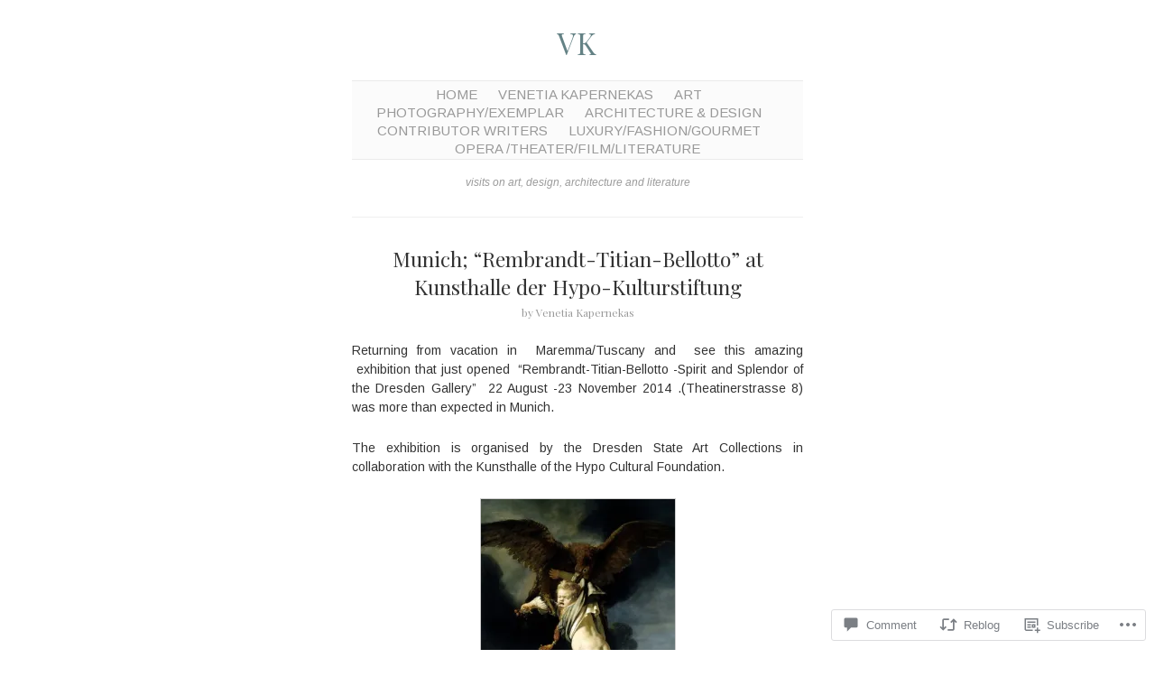

--- FILE ---
content_type: text/css;charset=utf-8
request_url: https://s0.wp.com/?custom-css=1&csblog=45xiW&cscache=6&csrev=10
body_size: -59
content:
body{position:relative;width:770px;margin:0 auto}#footer #first{position:absolute;top:189px;right:0;width:30px}.category h2.archive-title{display:none}